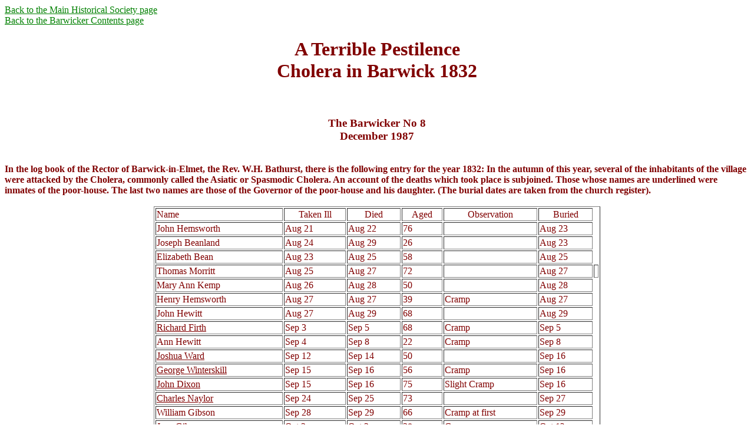

--- FILE ---
content_type: text/html
request_url: http://www.barwickinelmethistoricalsociety.com/0872.html
body_size: 14306
content:
<DOCTYPE HTML PUBLIC "-//IETF//DTD HTML 2.0//EN">
<HTML>
<HEAD>
<META name="generator" content="Mini NoteTab 2.6">
<title>A Terrible Pestilence </title>
</head>
<BODY align=left text="maroon" vlink="green" alink="green" link="green" background="#FFFD60 ">
<a name="Top">
<a href="bhs.html">Back to the Main Historical Society page</a></left><br>
<a href="publns.html#contents">Back to the Barwicker Contents page</a><br>

</left><div align="center">
<b><H1>	A Terrible Pestilence<br> Cholera in Barwick 1832</H1><br><h3>The Barwicker No 8 <br>December 1987  </h3></div>
<br>
In the log book of the Rector of Barwick-in-Elmet, the 
Rev. W.H. Bathurst, there is the following entry for the year 1832: 
In the autumn of this year, several of the inhabitants of the 
village were attacked by the Cholera, commonly called the Asiatic or 
Spasmodic Cholera. An account of the deaths which took place is 
subjoined. Those whose names are underlined were inmates of the 
poor-house. The last two names are those of the Governor of the 
poor-house and his daughter. (The burial dates are taken from the church 
register). <br><br>
<div align="center"><table border="1"  width="60%">
  <tr><!-- Row 1 -->
     <td>Name</td><!-- Col 1 -->
     <td>  <div align="center">Taken Ill</div></td><!-- Col 2 -->
     <td><div align="center">Died</div></td><!-- Col 3 -->
     <td><div align="center">Aged</div></td><!-- Col 4 -->
     <td><div align="center">Observation</div></td><!-- Col 5 -->
     <td><div align="center">Buried</div></td><!-- Col 6 -->
      </tr>
  <tr><!-- Row 2 -->
     <td>John Hemsworth</td><!-- Col 1 -->
     <td>Aug 21</td><!-- Col 2 -->
     <td>Aug 22</td><!-- Col 3 -->
     <td>76</td><!-- Col 4 -->
     <td></td><!-- Col 5 -->
     <td>Aug 23</td><!-- Col 6 -->
       </tr>
  <tr><!-- Row 3 -->
     <td>Joseph Beanland</td><!-- Col 1 -->
     <td>Aug 24</td><!-- Col 2 -->
     <td>Aug 29</td><!-- Col 3 -->
     <td>26</td><!-- Col 4 -->
     <td></td><!-- Col 5 -->
     <td>Aug 23</td><!-- Col 6 -->
     
  </tr>
  <tr><!-- Row 4 -->
     <td>Elizabeth Bean</td><!-- Col 1 -->
     <td>Aug 23</td><!-- Col 2 -->
     <td>Aug 25</td><!-- Col 3 -->
     <td>58</td><!-- Col 4 -->
     <td></td><!-- Col 5 -->
     <td>Aug 25</td><!-- Col 6 -->
  </tr>
  <tr><!-- Row 5 -->
     <td>Thomas Morritt</td><!-- Col 1 -->
     <td>Aug 25</td><!-- Col 2 -->
     <td>Aug 27</td><!-- Col 3 -->
     <td>72</td><!-- Col 4 -->
     <td></td><!-- Col 5 -->
     <td>Aug 27</td><!-- Col 6 -->
     <td></td><!-- Col 7 -->
  </tr>
  <tr><!-- Row 6 -->
     <td>Mary Ann Kemp</td><!-- Col 1 -->
     <td>Aug 26</td><!-- Col 2 -->
     <td>Aug 28</td><!-- Col 3 -->
     <td>50</td><!-- Col 4 -->
     <td></td><!-- Col 5 -->
     <td>Aug 28</td><!-- Col 6 -->
   </tr>
  <tr><!-- Row 7 -->
     <td>Henry Hemsworth</td><!-- Col 1 -->
     <td>Aug 27</td><!-- Col 2 -->
     <td>Aug 27</td><!-- Col 3 -->
     <td>39</td><!-- Col 4 -->
     <td>Cramp</td><!-- Col 5 -->
     <td>Aug 27</td><!-- Col 6 -->
      </tr>
  <tr><!-- Row 8 -->
     <td>John Hewitt</td><!-- Col 1 -->
     <td>Aug 27</td><!-- Col 2 -->
     <td>Aug 29</td><!-- Col 3 -->
     <td>68</td><!-- Col 4 -->
     <td></td><!-- Col 5 -->
     <td>Aug 29</td><!-- Col 6 -->
       </tr>
  <tr><!-- Row 9 -->
     <td><u>Richard Firth</u></td><!-- Col 1 -->
     <td>Sep 3</td><!-- Col 2 -->
     <td>Sep 5</td><!-- Col 3 -->
     <td>68</td><!-- Col 4 -->
     <td>Cramp</td><!-- Col 5 -->
     <td>Sep 5</td><!-- Col 6 -->
       </tr>
  <tr><!-- Row 10 -->
     <td>Ann Hewitt</td><!-- Col 1 -->
     <td>Sep 4</td><!-- Col 2 -->
     <td>Sep 8</td><!-- Col 3 -->
     <td>22</td><!-- Col 4 -->
     <td>Cramp</td><!-- Col 5 -->
     <td>Sep 8</td><!-- Col 6 -->
     
  </tr>
  <tr><!-- Row 11 -->
     <td><u>Joshua Ward</u></td><!-- Col 1 -->
     <td>Sep 12</td><!-- Col 2 -->
     <td>Sep 14 </td><!-- Col 3 -->
     <td>50</td><!-- Col 4 -->
     <td></td><!-- Col 5 -->
     <td>Sep 16</td><!-- Col 6 -->
  </tr>
  <tr><!-- Row 12 -->
     <td><u>George Winterskill</u></td><!-- Col 1 -->
     <td>Sep 15</td><!-- Col 2 -->
     <td>Sep 16</td><!-- Col 3 -->
     <td>56</td><!-- Col 4 -->
     <td>Cramp</td><!-- Col 5 -->
     <td>Sep 16</td><!-- Col 6 -->
   </tr>
  <tr><!-- Row 13 -->
     <td><u>John Dixon</u></td><!-- Col 1 -->
     <td>Sep 15</td><!-- Col 2 -->
     <td>Sep 16</td><!-- Col 3 -->
     <td>75</td><!-- Col 4 -->
     <td>Slight Cramp</td><!-- Col 5 -->
     <td>Sep 16</td><!-- Col 6 -->
     </tr>
  <tr><!-- Row 14 -->
     <td><u>Charles Naylor</u></td><!-- Col 1 -->
     <td>Sep 24</td><!-- Col 2 -->
     <td>Sep 25</td><!-- Col 3 -->
     <td>73</td><!-- Col 4 -->
     <td></td><!-- Col 5 -->
     <td>Sep 27</td><!-- Col 6 -->
  </tr>
  <tr><!-- Row 15 -->
     <td>William Gibson</td><!-- Col 1 -->
     <td>Sep 28</td><!-- Col 2 -->
     <td>Sep 29</td><!-- Col 3 -->
     <td>66</td><!-- Col 4 -->
     <td>Cramp at first</td><!-- Col 5 -->
     <td>Sep 29</td><!-- Col 6 -->
     </tr>
  <tr><!-- Row 16 -->
     <td>Jane Gibson</td><!-- Col 1 -->
     <td>Oct 2</td><!-- Col 2 -->
     <td>Oct 2</td><!-- Col 3 -->
     <td>28</td><!-- Col 4 -->
     <td>Cramp</td><!-- Col 5 -->
     <td>Oct 1?</td><!-- Col 6 -->
 </tr>
</table></div>
<br> 

 
The disease had spread from Bengal, appearing in Moscow in September, 
1830. Throughout 1831, it drove its way across northern Europe. In 
Britain, quarantine regulations were declared for all ships from Russia 
and the Baltic, and these were extended to the west European ports when 
cholera reached Hamburg. Ships from these ports had to call at a series 
of quarantine stations. For the customs officers who controlled the 
smaller of these, the increase in work was too much to handle and cholera 
broke the net. <br><br>
The first confirmed case of Asiatic cholera in the British Isles was 
in Sunderland when, in October, William Sproat, a keelman, died. 
With our present-day knowledge, the answer to the cause is simple. 
The micro organism, cholera vibrio, established itself in the victim's 
intestines, invariably entering the body by way of the mouth, after the 
potential victim drank water which had been infected by the excreta of 
another cholera sufferer. It was also spread on infected food. Although 
infected water supplies was the main means of spreading cholera, flies and 
infected bedding and clothing were also causes. They transferred the 
vibrio to hands and food, and so into the mouth and stomach.<br><br> 
The symptoms of cholera developed in three stages. First the patient 
became listless and depressed, a little deaf but not unwell. Then, he or 
she would have an uncomfortable sensation of heat in the pit of the 
stomach. This would be followed by violent vomiting and diarrhoea, which 
caused a massive loss of body fluids. This resulted in the "thin rice 
water" evacuations, which contained part of the damaged lining of the  
intestines. Then there were the muscular cramps mentioned in 
Mr.Bathurst's log. Dehydration did widespread damage to many organs, 
especially the circulatory system. The pulse and temperature dropped and 
excretion of all body fluids ceased. Most deaths occurred at this time. 
If the patient did not die, there was terrible fever, which needed careful 
nursing. <br><br>
In June, 1831, a central Board of Health was appointed, mainly 
comprising members of the aristocracy. In November, it was replaced by a 
new board chosen for its medical experience. This advised an extensive 
network of local boards, empowered especially to separate the sick from 
the healthy. <br><br>
The first job of the local boards was the early detection of the 
disease. "Expurgators" were to go to the house of the victim with carts 
and conveyances to take the victim to hospital. If the patient recovered, 
he or she was to be taken to a convalescent home. All contacts would be 
put into an isolation house. The three buildings were to be separate but 
in the same enclosure. Those who refused to go to hospital were to be 
isolated in their own houses with "SICK" painted on the door. 
The disease spread most rapidly in dirty and crowded parts of big 
towns. In the winter of 1831-2, the Board recommended that the streets 
should be cleaned and nuisances (the name then given to heaps of rubbish 
and sewage) removed. <br><br>
On 9 February 1832, cholera arrived in London. The Government acted 
immediately and the Cholera Act was passed. This enabled two privy 
Councillors to make, renew or revoke rules and regulations to prevent the 
contagion spreading and for providing relief for the sick and the speedy 
interment of the dead.<br><br> 
In July, the epidemic was spreading rapidly and the local boards were 
given the power of entry to "any dwelling house, hut or cabin", upon 
receiving a certificate signed by two medical practitioners. "Hog-styes, 
slaughter houses, lodging houses and drains, ditches and cess-pools" were 
to be inspected. The same order required that the dead be buried within 
24 hours and that special burial grounds be acquired.<br><br> 
How was the disease treated? In the early months of the epidemic, 
bleeding the patient was the basic course of treatment. It also involved 
the use of laxatives to which was added a little brandy and sometimes 
opium. To counter the cold of the patient's skin, they applied heat in 
various ways: hot bricks, linseed, mustard and bean poultices, a 
"cataplasm" of hayseeds and warm sand or salt. Some doctors used a hot air 
bath. Many used laudanum, some used mustard to clear the stomach and 
others tobacco as an enema. <br><br>
The nearest the doctors came to modern treatment was the saline 
infusion into the veins. This countered the drastic dehydration caused by 
the vibrio. However, most of the medical profession used a combination of 
treatments and there was much experimentation and adaption. <br><br>
Cholera reached Barwick in August 1832 as the Rector's log shows. 
There is no record of those people who caught the disease but then 
recovered. It is interesting to note that the inmates of the workhouse 
who died were men and indeed older men. Segregation had prevented the 
spread of the disease to the women inmates. These men were the last of 
the victims to die so that we can conclude that cholera was brought to the 
workhouse from the village. They all died shortly after being taken ill 
and were buried either the same day or the day afterwards. There is no 
evidence that their bodies were buried anywhere but in the churchyard. <br><br>
The Barwick Parish Vestry Book records on 28 August 1832:<br><br> 
<div align="center"><table border="1"  width="60%">
  <tr><!-- Row 1 -->
     <td>"Resolved that for the present it is not necessary to establish a 
Board of Health. Resolved that the overseers shall keep Brandy, Laudanum, 
Floods, Medicines, etc. by them. Likewise desire Mr.John Farnery of 
Stanks and Mr.George Cowper to keep them for the use of any person 
attacked by cholera. That the overseers give leave for the person 
attacked to send for the medical man they have the most confidence in 
(Mr.Frobisher, Mr.Ellerton or Mr.Scratchard) who are all desired to report 
in case of cholera. In case any patient dies the medical gentleman is 
particularly requested to send a certificate to Rev. Bathurst stating the 
complaint the patient died of. <br>
It is certified by the apothecary that the beds should be destroyed, 
the overseers and committee men to make an arrangement with the owner for 
price and this expense to be paid out of the subscription when it is 
ascertained that the bed had been destroyed. This meeting desire that the 
jury go round and examine the town to see if there are any nuisances and 
get them removed." </td><!-- Col 1 -->
  </tr>
</table></div><br><br>

It seems obvious that the most that was done in Barwick was to ease 
the death of the victims and, once they were dead, to take steps to 
prevent the disease from spreading. We must try to imagine the terror of 
the Barwickers, and the sorrow too, when they saw friends, relatives and 
neighbours struck down and buried with such necessary speed. It must have 
been a very sad time for all.<br><br> 
What explanation was given generally for cholera in 18321 Views 
differed widely. Many, including the Royal College of Physicians, claimed 
that cholera was "communicable by touch from person to person". Their 
opponents believed that the disease spread without any contact and was 
caused by changes in the atmosphere, vapour from the earth or rotting 
vegetation. <br><br>
Many people thought that Providence played some part in causing the 
epidemic. They had their Bible along with a chosen cholera medicine on 
the shelf. Cholera was a reminder of the frailty of man and the power of 
God. Anyone who wanted to avoid cholera needed specific advice on which 
misdeeds to avoid in order to be safe from the wrath of the Lord!<br><br> 
The medical world was ill-equipped socially and technically to deal 
with the disease. There were cholera riots in some parts of the country 
as the doctors gave the impression of self-interest and failure. <br><br>
During the winter of 1832, the effect of the cold brought about a 
decline in the death-rate from the disease. In December 1832, the 
Central Board of Health was dissolved. "The Quarterly Review" in that 
year referred to cholera as "one of the most terrible pestilences which 
have ever desolated the earth". It killed 32,000 people in Britain in 
1831 and 1832. <br><br>
Despite the tension brought about by cholera and the violent popular 
reaction, British society rapidly returned to normal. Barwick, in spite 
of its sad losses, was probably no exception. <br><br>

<div align="right">Hazel Bantoft</div><br><br>
<a href="#Top">Back to the top</a><br>
<a href="bhs.html">Back to the Main Historical Society page</a></left><br>
<a href="publns.html#contents">Back to the Barwicker Contents page</a><br>
</left>
 </body>
</html>
